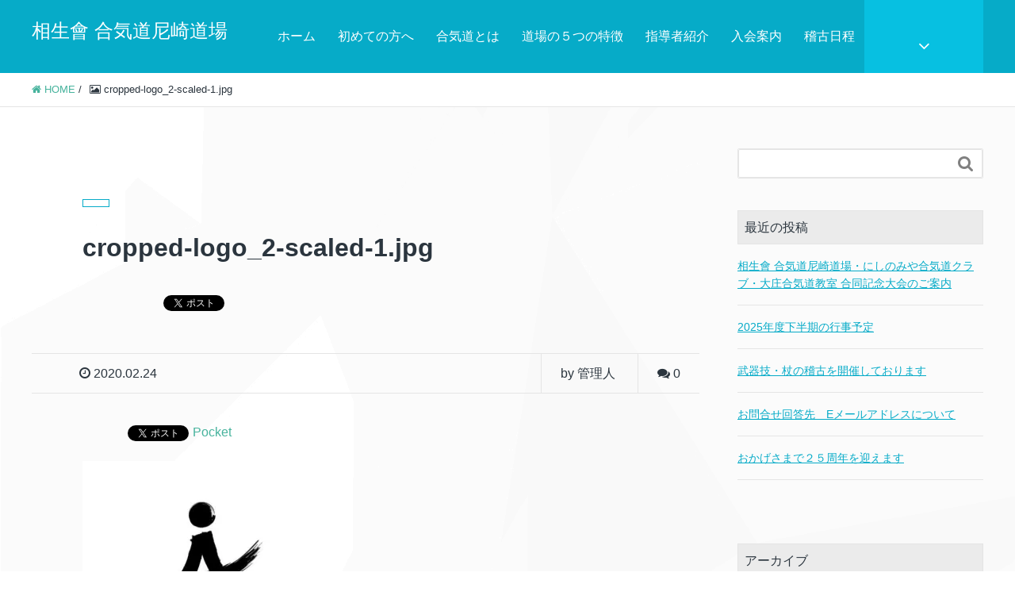

--- FILE ---
content_type: text/html; charset=UTF-8
request_url: https://aikido-aac.jp/cropped-logo_2-scaled-1-jpg/
body_size: 51287
content:
<!DOCTYPE HTML>
<html lang="ja" prefix="og: https://ogp.me/ns#">
<head>
    <meta charset="UTF-8">
    <title>cropped-logo_2-scaled-1.jpg</title>
    <meta name="viewport" content="width=device-width,initial-scale=1.0">
<meta name='robots' content='index, follow, max-image-preview:large, max-snippet:-1, max-video-preview:-1' />
	<style>img:is([sizes="auto" i], [sizes^="auto," i]) { contain-intrinsic-size: 3000px 1500px }</style>
	<meta name="keywords" content="" />
<meta name="description" content="https://aikido-aac.jp/wp-content/uploads/2020/02/cropped-logo_2-scaled-1.jpg" />
<meta name="robots" content="index" />
<meta property="og:admins" content="100003231459971" />
<meta property="og:title" content="cropped-logo_2-scaled-1.jpg" />
<meta property="og:type" content="article" />
<meta property="og:description" content="https://aikido-aac.jp/wp-content/uploads/2020/02/cropped-logo_2-scaled-1.jpg" />
<meta property="og:url" content="https://aikido-aac.jp/cropped-logo_2-scaled-1-jpg/" />
<meta property="og:image" content="https://aikido-aac.jp/wp-content/uploads/2015/04/ogp-300x158.jpg" />
<meta property="og:locale" content="ja_JP" />
<meta property="og:site_name" content="相生會 合気道尼崎道場" />
<link href="https://plus.google.com/" rel="publisher" />

	<!-- This site is optimized with the Yoast SEO plugin v26.8 - https://yoast.com/product/yoast-seo-wordpress/ -->
	<link rel="canonical" href="https://aikido-aac.jp/cropped-logo_2-scaled-1-jpg/" />
	<meta property="og:locale" content="ja_JP" />
	<meta property="og:type" content="article" />
	<meta property="og:title" content="cropped-logo_2-scaled-1.jpg - 相生會 合気道尼崎道場" />
	<meta property="og:description" content="https://aikido-aac.jp/wp-content/uploads/2020/02/cropped-logo_2-scaled-1.jpg" />
	<meta property="og:url" content="https://aikido-aac.jp/cropped-logo_2-scaled-1-jpg/" />
	<meta property="og:site_name" content="相生會 合気道尼崎道場" />
	<meta property="og:image" content="https://aikido-aac.jp/cropped-logo_2-scaled-1-jpg" />
	<meta property="og:image:width" content="512" />
	<meta property="og:image:height" content="512" />
	<meta property="og:image:type" content="image/jpeg" />
	<script type="application/ld+json" class="yoast-schema-graph">{"@context":"https://schema.org","@graph":[{"@type":"WebPage","@id":"https://aikido-aac.jp/cropped-logo_2-scaled-1-jpg/","url":"https://aikido-aac.jp/cropped-logo_2-scaled-1-jpg/","name":"cropped-logo_2-scaled-1.jpg - 相生會 合気道尼崎道場","isPartOf":{"@id":"https://aikido-aac.jp/#website"},"primaryImageOfPage":{"@id":"https://aikido-aac.jp/cropped-logo_2-scaled-1-jpg/#primaryimage"},"image":{"@id":"https://aikido-aac.jp/cropped-logo_2-scaled-1-jpg/#primaryimage"},"thumbnailUrl":"https://i0.wp.com/aikido-aac.jp/wp-content/uploads/2020/02/cropped-logo_2-scaled-1.jpg?fit=512%2C512&ssl=1","datePublished":"2020-02-23T16:26:47+00:00","breadcrumb":{"@id":"https://aikido-aac.jp/cropped-logo_2-scaled-1-jpg/#breadcrumb"},"inLanguage":"ja","potentialAction":[{"@type":"ReadAction","target":["https://aikido-aac.jp/cropped-logo_2-scaled-1-jpg/"]}]},{"@type":"ImageObject","inLanguage":"ja","@id":"https://aikido-aac.jp/cropped-logo_2-scaled-1-jpg/#primaryimage","url":"https://i0.wp.com/aikido-aac.jp/wp-content/uploads/2020/02/cropped-logo_2-scaled-1.jpg?fit=512%2C512&ssl=1","contentUrl":"https://i0.wp.com/aikido-aac.jp/wp-content/uploads/2020/02/cropped-logo_2-scaled-1.jpg?fit=512%2C512&ssl=1","width":512,"height":512},{"@type":"BreadcrumbList","@id":"https://aikido-aac.jp/cropped-logo_2-scaled-1-jpg/#breadcrumb","itemListElement":[{"@type":"ListItem","position":1,"name":"ホーム","item":"https://aikido-aac.jp/"},{"@type":"ListItem","position":2,"name":"cropped-logo_2-scaled-1.jpg"}]},{"@type":"WebSite","@id":"https://aikido-aac.jp/#website","url":"https://aikido-aac.jp/","name":"相生會 合気道尼崎道場","description":"兵庫県尼崎市で活動する（公財）合気会公認道場です。平成12年の開設以来、３５０名以上の育成実績あり。プロの合気道家が基本から丁寧に指導します。","potentialAction":[{"@type":"SearchAction","target":{"@type":"EntryPoint","urlTemplate":"https://aikido-aac.jp/?s={search_term_string}"},"query-input":{"@type":"PropertyValueSpecification","valueRequired":true,"valueName":"search_term_string"}}],"inLanguage":"ja"}]}</script>
	<!-- / Yoast SEO plugin. -->


<link rel='dns-prefetch' href='//stats.wp.com' />
<link rel='dns-prefetch' href='//v0.wordpress.com' />
<link rel='preconnect' href='//i0.wp.com' />
<link rel='preconnect' href='//c0.wp.com' />
<link rel="alternate" type="application/rss+xml" title="相生會 合気道尼崎道場 &raquo; cropped-logo_2-scaled-1.jpg のコメントのフィード" href="https://aikido-aac.jp/feed/?attachment_id=284" />
<link rel='stylesheet' id='font-awesome-css' href='https://aikido-aac.jp/wp-content/themes/xeory_extension/lib/css/font-awesome.min.css?ver=e20173158580320d7fbff73391b2941b' type='text/css' media='all' />
<link rel='stylesheet' id='base-css-css' href='https://aikido-aac.jp/wp-content/themes/xeory_extension/base.css?ver=e20173158580320d7fbff73391b2941b' type='text/css' media='all' />
<link rel='stylesheet' id='main-css-css' href='https://aikido-aac.jp/wp-content/themes/xeory_extension/style.css?ver=e20173158580320d7fbff73391b2941b' type='text/css' media='all' />
<link rel='stylesheet' id='wp-block-library-css' href='https://c0.wp.com/c/6.8.3/wp-includes/css/dist/block-library/style.min.css' type='text/css' media='all' />
<style id='classic-theme-styles-inline-css' type='text/css'>
/*! This file is auto-generated */
.wp-block-button__link{color:#fff;background-color:#32373c;border-radius:9999px;box-shadow:none;text-decoration:none;padding:calc(.667em + 2px) calc(1.333em + 2px);font-size:1.125em}.wp-block-file__button{background:#32373c;color:#fff;text-decoration:none}
</style>
<link rel='stylesheet' id='mediaelement-css' href='https://c0.wp.com/c/6.8.3/wp-includes/js/mediaelement/mediaelementplayer-legacy.min.css' type='text/css' media='all' />
<link rel='stylesheet' id='wp-mediaelement-css' href='https://c0.wp.com/c/6.8.3/wp-includes/js/mediaelement/wp-mediaelement.min.css' type='text/css' media='all' />
<style id='jetpack-sharing-buttons-style-inline-css' type='text/css'>
.jetpack-sharing-buttons__services-list{display:flex;flex-direction:row;flex-wrap:wrap;gap:0;list-style-type:none;margin:5px;padding:0}.jetpack-sharing-buttons__services-list.has-small-icon-size{font-size:12px}.jetpack-sharing-buttons__services-list.has-normal-icon-size{font-size:16px}.jetpack-sharing-buttons__services-list.has-large-icon-size{font-size:24px}.jetpack-sharing-buttons__services-list.has-huge-icon-size{font-size:36px}@media print{.jetpack-sharing-buttons__services-list{display:none!important}}.editor-styles-wrapper .wp-block-jetpack-sharing-buttons{gap:0;padding-inline-start:0}ul.jetpack-sharing-buttons__services-list.has-background{padding:1.25em 2.375em}
</style>
<style id='global-styles-inline-css' type='text/css'>
:root{--wp--preset--aspect-ratio--square: 1;--wp--preset--aspect-ratio--4-3: 4/3;--wp--preset--aspect-ratio--3-4: 3/4;--wp--preset--aspect-ratio--3-2: 3/2;--wp--preset--aspect-ratio--2-3: 2/3;--wp--preset--aspect-ratio--16-9: 16/9;--wp--preset--aspect-ratio--9-16: 9/16;--wp--preset--color--black: #000000;--wp--preset--color--cyan-bluish-gray: #abb8c3;--wp--preset--color--white: #ffffff;--wp--preset--color--pale-pink: #f78da7;--wp--preset--color--vivid-red: #cf2e2e;--wp--preset--color--luminous-vivid-orange: #ff6900;--wp--preset--color--luminous-vivid-amber: #fcb900;--wp--preset--color--light-green-cyan: #7bdcb5;--wp--preset--color--vivid-green-cyan: #00d084;--wp--preset--color--pale-cyan-blue: #8ed1fc;--wp--preset--color--vivid-cyan-blue: #0693e3;--wp--preset--color--vivid-purple: #9b51e0;--wp--preset--gradient--vivid-cyan-blue-to-vivid-purple: linear-gradient(135deg,rgba(6,147,227,1) 0%,rgb(155,81,224) 100%);--wp--preset--gradient--light-green-cyan-to-vivid-green-cyan: linear-gradient(135deg,rgb(122,220,180) 0%,rgb(0,208,130) 100%);--wp--preset--gradient--luminous-vivid-amber-to-luminous-vivid-orange: linear-gradient(135deg,rgba(252,185,0,1) 0%,rgba(255,105,0,1) 100%);--wp--preset--gradient--luminous-vivid-orange-to-vivid-red: linear-gradient(135deg,rgba(255,105,0,1) 0%,rgb(207,46,46) 100%);--wp--preset--gradient--very-light-gray-to-cyan-bluish-gray: linear-gradient(135deg,rgb(238,238,238) 0%,rgb(169,184,195) 100%);--wp--preset--gradient--cool-to-warm-spectrum: linear-gradient(135deg,rgb(74,234,220) 0%,rgb(151,120,209) 20%,rgb(207,42,186) 40%,rgb(238,44,130) 60%,rgb(251,105,98) 80%,rgb(254,248,76) 100%);--wp--preset--gradient--blush-light-purple: linear-gradient(135deg,rgb(255,206,236) 0%,rgb(152,150,240) 100%);--wp--preset--gradient--blush-bordeaux: linear-gradient(135deg,rgb(254,205,165) 0%,rgb(254,45,45) 50%,rgb(107,0,62) 100%);--wp--preset--gradient--luminous-dusk: linear-gradient(135deg,rgb(255,203,112) 0%,rgb(199,81,192) 50%,rgb(65,88,208) 100%);--wp--preset--gradient--pale-ocean: linear-gradient(135deg,rgb(255,245,203) 0%,rgb(182,227,212) 50%,rgb(51,167,181) 100%);--wp--preset--gradient--electric-grass: linear-gradient(135deg,rgb(202,248,128) 0%,rgb(113,206,126) 100%);--wp--preset--gradient--midnight: linear-gradient(135deg,rgb(2,3,129) 0%,rgb(40,116,252) 100%);--wp--preset--font-size--small: 13px;--wp--preset--font-size--medium: 20px;--wp--preset--font-size--large: 36px;--wp--preset--font-size--x-large: 42px;--wp--preset--spacing--20: 0.44rem;--wp--preset--spacing--30: 0.67rem;--wp--preset--spacing--40: 1rem;--wp--preset--spacing--50: 1.5rem;--wp--preset--spacing--60: 2.25rem;--wp--preset--spacing--70: 3.38rem;--wp--preset--spacing--80: 5.06rem;--wp--preset--shadow--natural: 6px 6px 9px rgba(0, 0, 0, 0.2);--wp--preset--shadow--deep: 12px 12px 50px rgba(0, 0, 0, 0.4);--wp--preset--shadow--sharp: 6px 6px 0px rgba(0, 0, 0, 0.2);--wp--preset--shadow--outlined: 6px 6px 0px -3px rgba(255, 255, 255, 1), 6px 6px rgba(0, 0, 0, 1);--wp--preset--shadow--crisp: 6px 6px 0px rgba(0, 0, 0, 1);}:where(.is-layout-flex){gap: 0.5em;}:where(.is-layout-grid){gap: 0.5em;}body .is-layout-flex{display: flex;}.is-layout-flex{flex-wrap: wrap;align-items: center;}.is-layout-flex > :is(*, div){margin: 0;}body .is-layout-grid{display: grid;}.is-layout-grid > :is(*, div){margin: 0;}:where(.wp-block-columns.is-layout-flex){gap: 2em;}:where(.wp-block-columns.is-layout-grid){gap: 2em;}:where(.wp-block-post-template.is-layout-flex){gap: 1.25em;}:where(.wp-block-post-template.is-layout-grid){gap: 1.25em;}.has-black-color{color: var(--wp--preset--color--black) !important;}.has-cyan-bluish-gray-color{color: var(--wp--preset--color--cyan-bluish-gray) !important;}.has-white-color{color: var(--wp--preset--color--white) !important;}.has-pale-pink-color{color: var(--wp--preset--color--pale-pink) !important;}.has-vivid-red-color{color: var(--wp--preset--color--vivid-red) !important;}.has-luminous-vivid-orange-color{color: var(--wp--preset--color--luminous-vivid-orange) !important;}.has-luminous-vivid-amber-color{color: var(--wp--preset--color--luminous-vivid-amber) !important;}.has-light-green-cyan-color{color: var(--wp--preset--color--light-green-cyan) !important;}.has-vivid-green-cyan-color{color: var(--wp--preset--color--vivid-green-cyan) !important;}.has-pale-cyan-blue-color{color: var(--wp--preset--color--pale-cyan-blue) !important;}.has-vivid-cyan-blue-color{color: var(--wp--preset--color--vivid-cyan-blue) !important;}.has-vivid-purple-color{color: var(--wp--preset--color--vivid-purple) !important;}.has-black-background-color{background-color: var(--wp--preset--color--black) !important;}.has-cyan-bluish-gray-background-color{background-color: var(--wp--preset--color--cyan-bluish-gray) !important;}.has-white-background-color{background-color: var(--wp--preset--color--white) !important;}.has-pale-pink-background-color{background-color: var(--wp--preset--color--pale-pink) !important;}.has-vivid-red-background-color{background-color: var(--wp--preset--color--vivid-red) !important;}.has-luminous-vivid-orange-background-color{background-color: var(--wp--preset--color--luminous-vivid-orange) !important;}.has-luminous-vivid-amber-background-color{background-color: var(--wp--preset--color--luminous-vivid-amber) !important;}.has-light-green-cyan-background-color{background-color: var(--wp--preset--color--light-green-cyan) !important;}.has-vivid-green-cyan-background-color{background-color: var(--wp--preset--color--vivid-green-cyan) !important;}.has-pale-cyan-blue-background-color{background-color: var(--wp--preset--color--pale-cyan-blue) !important;}.has-vivid-cyan-blue-background-color{background-color: var(--wp--preset--color--vivid-cyan-blue) !important;}.has-vivid-purple-background-color{background-color: var(--wp--preset--color--vivid-purple) !important;}.has-black-border-color{border-color: var(--wp--preset--color--black) !important;}.has-cyan-bluish-gray-border-color{border-color: var(--wp--preset--color--cyan-bluish-gray) !important;}.has-white-border-color{border-color: var(--wp--preset--color--white) !important;}.has-pale-pink-border-color{border-color: var(--wp--preset--color--pale-pink) !important;}.has-vivid-red-border-color{border-color: var(--wp--preset--color--vivid-red) !important;}.has-luminous-vivid-orange-border-color{border-color: var(--wp--preset--color--luminous-vivid-orange) !important;}.has-luminous-vivid-amber-border-color{border-color: var(--wp--preset--color--luminous-vivid-amber) !important;}.has-light-green-cyan-border-color{border-color: var(--wp--preset--color--light-green-cyan) !important;}.has-vivid-green-cyan-border-color{border-color: var(--wp--preset--color--vivid-green-cyan) !important;}.has-pale-cyan-blue-border-color{border-color: var(--wp--preset--color--pale-cyan-blue) !important;}.has-vivid-cyan-blue-border-color{border-color: var(--wp--preset--color--vivid-cyan-blue) !important;}.has-vivid-purple-border-color{border-color: var(--wp--preset--color--vivid-purple) !important;}.has-vivid-cyan-blue-to-vivid-purple-gradient-background{background: var(--wp--preset--gradient--vivid-cyan-blue-to-vivid-purple) !important;}.has-light-green-cyan-to-vivid-green-cyan-gradient-background{background: var(--wp--preset--gradient--light-green-cyan-to-vivid-green-cyan) !important;}.has-luminous-vivid-amber-to-luminous-vivid-orange-gradient-background{background: var(--wp--preset--gradient--luminous-vivid-amber-to-luminous-vivid-orange) !important;}.has-luminous-vivid-orange-to-vivid-red-gradient-background{background: var(--wp--preset--gradient--luminous-vivid-orange-to-vivid-red) !important;}.has-very-light-gray-to-cyan-bluish-gray-gradient-background{background: var(--wp--preset--gradient--very-light-gray-to-cyan-bluish-gray) !important;}.has-cool-to-warm-spectrum-gradient-background{background: var(--wp--preset--gradient--cool-to-warm-spectrum) !important;}.has-blush-light-purple-gradient-background{background: var(--wp--preset--gradient--blush-light-purple) !important;}.has-blush-bordeaux-gradient-background{background: var(--wp--preset--gradient--blush-bordeaux) !important;}.has-luminous-dusk-gradient-background{background: var(--wp--preset--gradient--luminous-dusk) !important;}.has-pale-ocean-gradient-background{background: var(--wp--preset--gradient--pale-ocean) !important;}.has-electric-grass-gradient-background{background: var(--wp--preset--gradient--electric-grass) !important;}.has-midnight-gradient-background{background: var(--wp--preset--gradient--midnight) !important;}.has-small-font-size{font-size: var(--wp--preset--font-size--small) !important;}.has-medium-font-size{font-size: var(--wp--preset--font-size--medium) !important;}.has-large-font-size{font-size: var(--wp--preset--font-size--large) !important;}.has-x-large-font-size{font-size: var(--wp--preset--font-size--x-large) !important;}
:where(.wp-block-post-template.is-layout-flex){gap: 1.25em;}:where(.wp-block-post-template.is-layout-grid){gap: 1.25em;}
:where(.wp-block-columns.is-layout-flex){gap: 2em;}:where(.wp-block-columns.is-layout-grid){gap: 2em;}
:root :where(.wp-block-pullquote){font-size: 1.5em;line-height: 1.6;}
</style>
<link rel='stylesheet' id='contact-form-7-css' href='https://aikido-aac.jp/wp-content/plugins/contact-form-7/includes/css/styles.css?ver=6.1.4' type='text/css' media='all' />
<script type="text/javascript" src="https://c0.wp.com/c/6.8.3/wp-includes/js/jquery/jquery.min.js" id="jquery-core-js"></script>
<script type="text/javascript" src="https://c0.wp.com/c/6.8.3/wp-includes/js/jquery/jquery-migrate.min.js" id="jquery-migrate-js"></script>
<link rel="https://api.w.org/" href="https://aikido-aac.jp/wp-json/" /><link rel="alternate" title="JSON" type="application/json" href="https://aikido-aac.jp/wp-json/wp/v2/media/284" /><link rel="EditURI" type="application/rsd+xml" title="RSD" href="https://aikido-aac.jp/xmlrpc.php?rsd" />

<link rel='shortlink' href='https://wp.me/a61ryY-4A' />
<link rel="alternate" title="oEmbed (JSON)" type="application/json+oembed" href="https://aikido-aac.jp/wp-json/oembed/1.0/embed?url=https%3A%2F%2Faikido-aac.jp%2Fcropped-logo_2-scaled-1-jpg%2F" />
<link rel="alternate" title="oEmbed (XML)" type="text/xml+oembed" href="https://aikido-aac.jp/wp-json/oembed/1.0/embed?url=https%3A%2F%2Faikido-aac.jp%2Fcropped-logo_2-scaled-1-jpg%2F&#038;format=xml" />
	<style>img#wpstats{display:none}</style>
		
<!-- BEGIN: WP Social Bookmarking Light HEAD --><script>
    (function (d, s, id) {
        var js, fjs = d.getElementsByTagName(s)[0];
        if (d.getElementById(id)) return;
        js = d.createElement(s);
        js.id = id;
        js.src = "//connect.facebook.net/en_US/sdk.js#xfbml=1&version=v2.7";
        fjs.parentNode.insertBefore(js, fjs);
    }(document, 'script', 'facebook-jssdk'));
</script>
<style type="text/css">.wp_social_bookmarking_light{
    border: 0 !important;
    padding: 10px 0 20px 0 !important;
    margin: 0 !important;
}
.wp_social_bookmarking_light div{
    float: left !important;
    border: 0 !important;
    padding: 0 !important;
    margin: 0 5px 0px 0 !important;
    min-height: 30px !important;
    line-height: 18px !important;
    text-indent: 0 !important;
}
.wp_social_bookmarking_light img{
    border: 0 !important;
    padding: 0;
    margin: 0;
    vertical-align: top !important;
}
.wp_social_bookmarking_light_clear{
    clear: both !important;
}
#fb-root{
    display: none;
}
.wsbl_facebook_like iframe{
    max-width: none !important;
}
.wsbl_pinterest a{
    border: 0px !important;
}
</style>
<!-- END: WP Social Bookmarking Light HEAD -->
<link rel="icon" href="https://i0.wp.com/aikido-aac.jp/wp-content/uploads/2020/02/cropped-logo_1-scaled-1.jpg?fit=32%2C32&#038;ssl=1" sizes="32x32" />
<link rel="icon" href="https://i0.wp.com/aikido-aac.jp/wp-content/uploads/2020/02/cropped-logo_1-scaled-1.jpg?fit=192%2C192&#038;ssl=1" sizes="192x192" />
<link rel="apple-touch-icon" href="https://i0.wp.com/aikido-aac.jp/wp-content/uploads/2020/02/cropped-logo_1-scaled-1.jpg?fit=180%2C180&#038;ssl=1" />
<meta name="msapplication-TileImage" content="https://i0.wp.com/aikido-aac.jp/wp-content/uploads/2020/02/cropped-logo_1-scaled-1.jpg?fit=270%2C270&#038;ssl=1" />

<script>
  (function(i,s,o,g,r,a,m){i['GoogleAnalyticsObject']=r;i[r]=i[r]||function(){
  (i[r].q=i[r].q||[]).push(arguments)},i[r].l=1*new Date();a=s.createElement(o),
  m=s.getElementsByTagName(o)[0];a.async=1;a.src=g;m.parentNode.insertBefore(a,m)
  })(window,document,'script','//www.google-analytics.com/analytics.js','ga');

  ga('create', 'UA-61879835-1', 'auto');
  ga('send', 'pageview');

</script><!--[if lt IE 9]>
    <script src="https://cdnjs.cloudflare.com/ajax/libs/html5shiv/3.7.2/html5shiv.min.js"></script>
<![endif]-->
<!--[if lt IE 8]>
<script src='https://aikido-aac.jp/wp-content/themes/xeory_extension/lib/js/jquery.backgroundSize.js'></script>
<![endif]-->
<link rel="stylesheet" href="https://aikido-aac.jp/wp-content/themes/xeory_extension/lib/sakura/jquery-sakura.min.css">
</head>

<body class="attachment wp-singular attachment-template-default single single-attachment postid-284 attachmentid-284 attachment-jpeg wp-theme-xeory_extension left-content color01" itemschope="itemscope" itemtype="https://schema.org/WebPage">

<div id="fb-root"></div>
<script>(function(d, s, id) {
  var js, fjs = d.getElementsByTagName(s)[0];
  if (d.getElementById(id)) return;
  js = d.createElement(s); js.id = id; js.async = true;
  js.src = "//connect.facebook.net/ja_JP/sdk.js#xfbml=1&appId=&version=v2.0";
  fjs.parentNode.insertBefore(js, fjs);
}(document, 'script', 'facebook-jssdk'));
</script>
<header id="header" role="banner" itemscope="itemscope" itemtype="https://schema.org/WPHeader">
  <div class="wrap clearfix">
        <p id="logo" itemprop="headline">
      <a href="https://aikido-aac.jp">相生會 合気道尼崎道場</a><br />
    </p>    <!-- start global nav  -->

    <div id="header-right" class="clearfix">

    
    <div id="header-fnav-area">
      <p id="header-fnav-btn"><a href="#"><br /><i class="fa fa-angle-down"></i></a></p>
      <nav id="header-fnav" role="navigation" itemscope="itemscope" itemtype="https://scheme.org/SiteNavigationElement">
      <div id="fnav-h-container" class="fnav-h-container"><ul id="fnav-h-ul" class="clearfix"><li id="menu-item-137" class="menu-item menu-item-type-taxonomy menu-item-object-category menu-item-137 news"><a href="https://aikido-aac.jp/news/">お知らせ</a></li>
<li id="menu-item-136" class="menu-item menu-item-type-taxonomy menu-item-object-category menu-item-136 report"><a href="https://aikido-aac.jp/report/">イベントレポート</a></li>
<li id="menu-item-138" class="menu-item menu-item-type-post_type menu-item-object-page menu-item-138 faq"><a href="https://aikido-aac.jp/faq/">よくある質問</a></li>
<li id="menu-item-158" class="menu-item menu-item-type-post_type menu-item-object-page menu-item-158 organizational"><a href="https://aikido-aac.jp/organizational/">系譜図</a></li>
<li id="menu-item-157" class="menu-item menu-item-type-post_type menu-item-object-page menu-item-157 sitemap"><a href="https://aikido-aac.jp/sitemap/">サイトマップ</a></li>
</ul></div>      </nav>
    </div>

    
        <div id="header-gnav-area">
      <nav id="gnav" role="navigation" itemscope="itemscope" itemtype="https://scheme.org/SiteNavigationElement">
      <div id="gnav-container" class="gnav-container"><ul id="gnav-ul" class="clearfix"><li id="menu-item-77" class="menu-item menu-item-type-custom menu-item-object-custom menu-item-home menu-item-77"><a href="https://aikido-aac.jp/">ホーム</a></li>
<li id="menu-item-81" class="menu-item menu-item-type-post_type menu-item-object-page menu-item-81 about"><a href="https://aikido-aac.jp/about/">初めての方へ</a></li>
<li id="menu-item-82" class="menu-item menu-item-type-post_type menu-item-object-page menu-item-82 aikido"><a href="https://aikido-aac.jp/aikido/">合気道とは</a></li>
<li id="menu-item-79" class="menu-item menu-item-type-post_type menu-item-object-page menu-item-79 point"><a href="https://aikido-aac.jp/point/">道場の５つの特徴</a></li>
<li id="menu-item-147" class="menu-item menu-item-type-post_type menu-item-object-page menu-item-147 leader"><a href="https://aikido-aac.jp/leader/">指導者紹介</a></li>
<li id="menu-item-80" class="menu-item menu-item-type-post_type menu-item-object-page menu-item-80 admission"><a href="https://aikido-aac.jp/admission/">入会案内</a></li>
<li id="menu-item-281" class="menu-item menu-item-type-post_type menu-item-object-page menu-item-281 schedule"><a href="https://aikido-aac.jp/schedule/">稽古日程</a></li>
</ul></div>      </nav>
    </div>
    
    </div><!-- /header-right -->

    

      <div id="header-nav-btn">
        <a href="#"><i class="fa fa-align-justify"></i></a>
      </div>

      </div>
</header>


  <nav id="gnav-sp">
    <div class="wrap">

    <div class="grid-wrap">
        <div id="header-cont-content" class="grid-6">
          <h4>メインコンテンツ</h4>
                <div id="gnav-container-sp" class="gnav-container"><ul id="gnav-ul-sp" class="clearfix"><li class="menu-item menu-item-type-custom menu-item-object-custom menu-item-home menu-item-77"><a href="https://aikido-aac.jp/">ホーム</a></li>
<li class="menu-item menu-item-type-post_type menu-item-object-page menu-item-81 about"><a href="https://aikido-aac.jp/about/">初めての方へ</a></li>
<li class="menu-item menu-item-type-post_type menu-item-object-page menu-item-82 aikido"><a href="https://aikido-aac.jp/aikido/">合気道とは</a></li>
<li class="menu-item menu-item-type-post_type menu-item-object-page menu-item-79 point"><a href="https://aikido-aac.jp/point/">道場の５つの特徴</a></li>
<li class="menu-item menu-item-type-post_type menu-item-object-page menu-item-147 leader"><a href="https://aikido-aac.jp/leader/">指導者紹介</a></li>
<li class="menu-item menu-item-type-post_type menu-item-object-page menu-item-80 admission"><a href="https://aikido-aac.jp/admission/">入会案内</a></li>
<li class="menu-item menu-item-type-post_type menu-item-object-page menu-item-281 schedule"><a href="https://aikido-aac.jp/schedule/">稽古日程</a></li>
</ul></div>        </div>
            <div id="header-cont-about" class="grid-3">
          <h4>サブコンテンツ</h4>
          <nav class="menu-%e3%82%b5%e3%83%96%e3%83%8a%e3%83%93-container"><ul id="footer-nav" class=""><li class="menu-item menu-item-type-taxonomy menu-item-object-category menu-item-137 news"><a href="https://aikido-aac.jp/news/">お知らせ</a></li>
<li class="menu-item menu-item-type-taxonomy menu-item-object-category menu-item-136 report"><a href="https://aikido-aac.jp/report/">イベントレポート</a></li>
<li class="menu-item menu-item-type-post_type menu-item-object-page menu-item-138 faq"><a href="https://aikido-aac.jp/faq/">よくある質問</a></li>
<li class="menu-item menu-item-type-post_type menu-item-object-page menu-item-158 organizational"><a href="https://aikido-aac.jp/organizational/">系譜図</a></li>
<li class="menu-item menu-item-type-post_type menu-item-object-page menu-item-157 sitemap"><a href="https://aikido-aac.jp/sitemap/">サイトマップ</a></li>
</ul></nav>        </div>
        <div id="header-cont-sns" class="grid-3">
          <h4>ソーシャルメディア</h4>
          <ul>
            <li class="header-twitter"><a href=""><i class="fa fa-twitter"></i> twitter</a></li>
            <li class="header-facebook"><a href=""><i class="fa fa-facebook-square"></i> facebook</a></li>
            <li class="header-google"><a href=""><i class="fa fa-google-plus"></i> google+</a></li>
            <li class="header-feedly"><a href=""><i class="fa fa-rss-square"></i> feedly</a></li>
          </ul>
        </div>

    </div>

    </div>
  </nav>



  <div class="breadcrumb-area">
    <div class="wrap">
      <ul class="breadcrumb clearfix"><li><a href="https://aikido-aac.jp"><i class="fa fa-home"></i> HOME</a> / </li><li><i class="fa fa-picture-o"></i> cropped-logo_2-scaled-1.jpg</li></ul>    </div>
  </div>






<div id="content">

<div class="wrap">

  

  <div id="main" class="col-md-8" role="main" itemprop="mainContentOfPage" itemscope="itemscope" itemtype="https://schema.org/Blog">
    
    <div class="main-inner">
    
            
        <article id="post-284" class="post-284 attachment type-attachment status-inherit hentry" itemscope="itemscope" itemtype="https://schema.org/BlogPosting">

      <header class="post-header">
        <div class="cat-name">
          <span>
                      </span>
        </div>
        <h1 class="post-title" itemprop="headline">cropped-logo_2-scaled-1.jpg</h1>
        <div class="post-sns">
            <!-- ソーシャルボタン -->
  <ul class="bzb-sns-btn">
    <li class="bzb-facebook">
      <div class="fb-like"
        data-href="https://aikido-aac.jp/cropped-logo_2-scaled-1-jpg/"
        data-layout="button_count"
        data-action="like"
        data-show-faces="false"></div>
    </li>
    <li class="bzb-twitter">
      <a href="https://twitter.com/share" class="twitter-share-button" data-url="https://aikido-aac.jp/cropped-logo_2-scaled-1-jpg/"  data-text="cropped-logo_2-scaled-1.jpg">Tweet</a>
      <script>!function(d,s,id){var js,fjs=d.getElementsByTagName(s)[0],p=/^http:/.test(d.location)?'http':'https';if(!d.getElementById(id)){js=d.createElement(s);js.id=id;js.async=true;js.src=p+'://platform.twitter.com/widgets.js';fjs.parentNode.insertBefore(js,fjs);}}(document, 'script', 'twitter-wjs');</script>
    </li>
    <li class="bzb-googleplus">
      <div class="g-plusone" data-href="https%3A%2F%2Faikido-aac.jp%2Fcropped-logo_2-scaled-1-jpg%2F"></div>
    </li>
    <li class="bzb-hatena">
      <a href="https://b.hatena.ne.jp/entry/https%3A%2F%2Faikido-aac.jp%2Fcropped-logo_2-scaled-1-jpg%2F" class="hatena-bookmark-button" data-hatena-bookmark-title="cropped-logo_2-scaled-1.jpg" data-hatena-bookmark-layout="standard" data-hatena-bookmark-lang="ja" title="このエントリーをはてなブックマークに追加"><img src="//b.hatena.ne.jp/images/entry-button/button-only@2x.png" alt="このエントリーをはてなブックマークに追加" width="20" height="20" style="border: none;" /></a><script type="text/javascript" src="//b.hatena.ne.jp/js/bookmark_button.js" charset="utf-8" async="async"></script>
    </li>
  </ul><!-- /bzb-sns-btns -->        </div>
      </header>

      <div class="post-meta-area">
        <ul class="post-meta list-inline">
          <li class="date" itemprop="datePublished" datetime="2020-02-24T01:26:47+09:00"><i class="fa fa-clock-o"></i> 2020.02.24</li>
        </ul>
        <ul class="post-meta-comment">
          <li class="author">
            by 管理人          </li>
          <li class="comments">
            <i class="fa fa-comments"></i> <span class="count">0</span>
          </li>
        </ul>
      </div>
      
      
      <section class="post-content" itemprop="text">
        <div class='wp_social_bookmarking_light'>        <div class="wsbl_hatena_button"><a href="//b.hatena.ne.jp/entry/https://aikido-aac.jp/cropped-logo_2-scaled-1-jpg/" class="hatena-bookmark-button" data-hatena-bookmark-title="cropped-logo_2-scaled-1.jpg" data-hatena-bookmark-layout="simple-balloon" title="このエントリーをはてなブックマークに追加"> <img data-recalc-dims="1" decoding="async" src="https://i0.wp.com/b.hatena.ne.jp/images/entry-button/button-only%402x.png?resize=20%2C20" alt="このエントリーをはてなブックマークに追加" width="20" height="20" style="border: none;" /></a><script type="text/javascript" src="//b.hatena.ne.jp/js/bookmark_button.js" charset="utf-8" async="async"></script></div>        <div class="wsbl_facebook_like"><div id="fb-root"></div><fb:like href="https://aikido-aac.jp/cropped-logo_2-scaled-1-jpg/" layout="button_count" action="like" width="100" share="false" show_faces="false" ></fb:like></div>        <div class="wsbl_twitter"><a href="https://twitter.com/share" class="twitter-share-button" data-url="https://aikido-aac.jp/cropped-logo_2-scaled-1-jpg/" data-text="cropped-logo_2-scaled-1.jpg">Tweet</a></div>        <div class="wsbl_pocket"><a href="https://getpocket.com/save" class="pocket-btn" data-lang="en" data-save-url="https://aikido-aac.jp/cropped-logo_2-scaled-1-jpg/" data-pocket-count="none" data-pocket-align="left" >Pocket</a><script type="text/javascript">!function(d,i){if(!d.getElementById(i)){var j=d.createElement("script");j.id=i;j.src="https://widgets.getpocket.com/v1/j/btn.js?v=1";var w=d.getElementById(i);d.body.appendChild(j);}}(document,"pocket-btn-js");</script></div></div>
<br class='wp_social_bookmarking_light_clear' />
<p class="attachment"><a href="https://i0.wp.com/aikido-aac.jp/wp-content/uploads/2020/02/cropped-logo_2-scaled-1.jpg?ssl=1"><img fetchpriority="high" decoding="async" width="300" height="300" src="https://i0.wp.com/aikido-aac.jp/wp-content/uploads/2020/02/cropped-logo_2-scaled-1.jpg?fit=300%2C300&amp;ssl=1" class="attachment-medium size-medium" alt="" srcset="https://i0.wp.com/aikido-aac.jp/wp-content/uploads/2020/02/cropped-logo_2-scaled-1.jpg?w=512&amp;ssl=1 512w, https://i0.wp.com/aikido-aac.jp/wp-content/uploads/2020/02/cropped-logo_2-scaled-1.jpg?resize=300%2C300&amp;ssl=1 300w, https://i0.wp.com/aikido-aac.jp/wp-content/uploads/2020/02/cropped-logo_2-scaled-1.jpg?resize=150%2C150&amp;ssl=1 150w, https://i0.wp.com/aikido-aac.jp/wp-content/uploads/2020/02/cropped-logo_2-scaled-1.jpg?resize=214%2C214&amp;ssl=1 214w, https://i0.wp.com/aikido-aac.jp/wp-content/uploads/2020/02/cropped-logo_2-scaled-1.jpg?resize=158%2C158&amp;ssl=1 158w, https://i0.wp.com/aikido-aac.jp/wp-content/uploads/2020/02/cropped-logo_2-scaled-1.jpg?resize=270%2C270&amp;ssl=1 270w, https://i0.wp.com/aikido-aac.jp/wp-content/uploads/2020/02/cropped-logo_2-scaled-1.jpg?resize=192%2C192&amp;ssl=1 192w, https://i0.wp.com/aikido-aac.jp/wp-content/uploads/2020/02/cropped-logo_2-scaled-1.jpg?resize=180%2C180&amp;ssl=1 180w, https://i0.wp.com/aikido-aac.jp/wp-content/uploads/2020/02/cropped-logo_2-scaled-1.jpg?resize=32%2C32&amp;ssl=1 32w" sizes="(max-width: 300px) 100vw, 300px" data-attachment-id="284" data-permalink="https://aikido-aac.jp/cropped-logo_2-scaled-1-jpg/" data-orig-file="https://i0.wp.com/aikido-aac.jp/wp-content/uploads/2020/02/cropped-logo_2-scaled-1.jpg?fit=512%2C512&amp;ssl=1" data-orig-size="512,512" data-comments-opened="1" data-image-meta="{&quot;aperture&quot;:&quot;0&quot;,&quot;credit&quot;:&quot;&quot;,&quot;camera&quot;:&quot;&quot;,&quot;caption&quot;:&quot;&quot;,&quot;created_timestamp&quot;:&quot;0&quot;,&quot;copyright&quot;:&quot;&quot;,&quot;focal_length&quot;:&quot;0&quot;,&quot;iso&quot;:&quot;0&quot;,&quot;shutter_speed&quot;:&quot;0&quot;,&quot;title&quot;:&quot;&quot;,&quot;orientation&quot;:&quot;0&quot;}" data-image-title="cropped-logo_2-scaled-1.jpg" data-image-description="&lt;p&gt;https://aikido-aac.jp/wp-content/uploads/2020/02/cropped-logo_2-scaled-1.jpg&lt;/p&gt;
" data-image-caption="" data-medium-file="https://i0.wp.com/aikido-aac.jp/wp-content/uploads/2020/02/cropped-logo_2-scaled-1.jpg?fit=300%2C300&amp;ssl=1" data-large-file="https://i0.wp.com/aikido-aac.jp/wp-content/uploads/2020/02/cropped-logo_2-scaled-1.jpg?fit=512%2C512&amp;ssl=1" /></a></p>
<p>https://aikido-aac.jp/wp-content/uploads/2020/02/cropped-logo_2-scaled-1.jpg</p>
      </section>

      <footer class="post-footer">
      
        
          <!-- ソーシャルボタン -->
  <ul class="bzb-sns-btn">
    <li class="bzb-facebook">
      <div class="fb-like"
        data-href="https://aikido-aac.jp/cropped-logo_2-scaled-1-jpg/"
        data-layout="button_count"
        data-action="like"
        data-show-faces="false"></div>
    </li>
    <li class="bzb-twitter">
      <a href="https://twitter.com/share" class="twitter-share-button" data-url="https://aikido-aac.jp/cropped-logo_2-scaled-1-jpg/"  data-text="cropped-logo_2-scaled-1.jpg">Tweet</a>
      <script>!function(d,s,id){var js,fjs=d.getElementsByTagName(s)[0],p=/^http:/.test(d.location)?'http':'https';if(!d.getElementById(id)){js=d.createElement(s);js.id=id;js.async=true;js.src=p+'://platform.twitter.com/widgets.js';fjs.parentNode.insertBefore(js,fjs);}}(document, 'script', 'twitter-wjs');</script>
    </li>
    <li class="bzb-googleplus">
      <div class="g-plusone" data-href="https%3A%2F%2Faikido-aac.jp%2Fcropped-logo_2-scaled-1-jpg%2F"></div>
    </li>
    <li class="bzb-hatena">
      <a href="https://b.hatena.ne.jp/entry/https%3A%2F%2Faikido-aac.jp%2Fcropped-logo_2-scaled-1-jpg%2F" class="hatena-bookmark-button" data-hatena-bookmark-title="cropped-logo_2-scaled-1.jpg" data-hatena-bookmark-layout="standard" data-hatena-bookmark-lang="ja" title="このエントリーをはてなブックマークに追加"><img src="//b.hatena.ne.jp/images/entry-button/button-only@2x.png" alt="このエントリーをはてなブックマークに追加" width="20" height="20" style="border: none;" /></a><script type="text/javascript" src="//b.hatena.ne.jp/js/bookmark_button.js" charset="utf-8" async="async"></script>
    </li>
  </ul><!-- /bzb-sns-btns -->        <ul class="post-footer-list">
          <li class="cat"><i class="fa fa-folder"></i> </li>
                  </ul>
      </footer>

            
          
    </article>
      
     
    
    

        

    </div><!-- /main-inner -->
  </div><!-- /main -->
  
  <div id="side" class="col-md-4" role="complementary" itemscope="itemscope" itemtype="https://schema.org/WPSideBar">
    <div class="side-inner">
      <div class="side-widget-area">
        
      <div id="search-2" class="widget_search side-widget"><div class="side-widget-inner"><form role="search" method="get" id="searchform" action="https://aikido-aac.jp/" >
    <div>
    <input type="text" value="" name="s" id="s" />
    <button type="submit" id="searchsubmit"></button>
    </div>
    </form></div></div>
		<div id="recent-posts-2" class="widget_recent_entries side-widget"><div class="side-widget-inner">
		<h4 class="side-title"><span class="side-title-inner">最近の投稿</span></h4>
		<ul>
											<li>
					<a href="https://aikido-aac.jp/2026/01/02/%e7%9b%b8%e7%94%9f%e6%9c%83-%e5%90%88%e6%b0%97%e9%81%93%e5%b0%bc%e5%b4%8e%e9%81%93%e5%a0%b4%e3%83%bb%e3%81%ab%e3%81%97%e3%81%ae%e3%81%bf%e3%82%84%e5%90%88%e6%b0%97%e9%81%93%e3%82%af%e3%83%a9%e3%83%96/">相生會 合気道尼崎道場・にしのみや合気道クラブ・大庄合気道教室 合同記念大会のご案内</a>
									</li>
											<li>
					<a href="https://aikido-aac.jp/2025/09/13/2025%e5%b9%b4%e5%ba%a6%e4%b8%8b%e5%8d%8a%e6%9c%9f%e3%81%ae%e8%a1%8c%e4%ba%8b%e4%ba%88%e5%ae%9a/">2025年度下半期の行事予定</a>
									</li>
											<li>
					<a href="https://aikido-aac.jp/2025/08/12/%e6%ad%a6%e5%99%a8%e6%8a%80%e3%83%bb%e6%9d%96%e3%81%ae%e7%a8%bd%e5%8f%a4%e3%82%92%e9%96%8b%e5%82%ac%e3%81%97%e3%81%a6%e3%81%8a%e3%82%8a%e3%81%be%e3%81%99/">武器技・杖の稽古を開催しております</a>
									</li>
											<li>
					<a href="https://aikido-aac.jp/2025/02/24/%e3%81%8a%e5%95%8f%e5%90%88%e3%81%9b%e5%9b%9e%e7%ad%94%e5%85%88%e3%80%80e%e3%83%a1%e3%83%bc%e3%83%ab%e3%82%a2%e3%83%89%e3%83%ac%e3%82%b9%e3%81%ab%e3%81%a4%e3%81%84%e3%81%a6/">お問合せ回答先　Eメールアドレスについて</a>
									</li>
											<li>
					<a href="https://aikido-aac.jp/2025/01/02/%e3%81%8a%e3%81%8b%e3%81%92%e3%81%95%e3%81%be%e3%81%a7%ef%bc%92%ef%bc%95%e5%91%a8%e5%b9%b4%e3%82%92%e8%bf%8e%e3%81%88%e3%81%be%e3%81%99/">おかげさまで２５周年を迎えます</a>
									</li>
					</ul>

		</div></div><div id="archives-3" class="widget_archive side-widget"><div class="side-widget-inner"><h4 class="side-title"><span class="side-title-inner">アーカイブ</span></h4>
			<ul>
					<li><a href='https://aikido-aac.jp/2026/01/'>2026年1月</a></li>
	<li><a href='https://aikido-aac.jp/2025/09/'>2025年9月</a></li>
	<li><a href='https://aikido-aac.jp/2025/08/'>2025年8月</a></li>
	<li><a href='https://aikido-aac.jp/2025/02/'>2025年2月</a></li>
	<li><a href='https://aikido-aac.jp/2025/01/'>2025年1月</a></li>
	<li><a href='https://aikido-aac.jp/2024/11/'>2024年11月</a></li>
	<li><a href='https://aikido-aac.jp/2024/08/'>2024年8月</a></li>
	<li><a href='https://aikido-aac.jp/2024/03/'>2024年3月</a></li>
	<li><a href='https://aikido-aac.jp/2023/12/'>2023年12月</a></li>
	<li><a href='https://aikido-aac.jp/2023/08/'>2023年8月</a></li>
	<li><a href='https://aikido-aac.jp/2023/06/'>2023年6月</a></li>
	<li><a href='https://aikido-aac.jp/2023/05/'>2023年5月</a></li>
	<li><a href='https://aikido-aac.jp/2023/01/'>2023年1月</a></li>
	<li><a href='https://aikido-aac.jp/2022/10/'>2022年10月</a></li>
	<li><a href='https://aikido-aac.jp/2022/07/'>2022年7月</a></li>
	<li><a href='https://aikido-aac.jp/2022/05/'>2022年5月</a></li>
	<li><a href='https://aikido-aac.jp/2022/03/'>2022年3月</a></li>
	<li><a href='https://aikido-aac.jp/2022/02/'>2022年2月</a></li>
	<li><a href='https://aikido-aac.jp/2022/01/'>2022年1月</a></li>
	<li><a href='https://aikido-aac.jp/2021/10/'>2021年10月</a></li>
	<li><a href='https://aikido-aac.jp/2021/08/'>2021年8月</a></li>
	<li><a href='https://aikido-aac.jp/2021/07/'>2021年7月</a></li>
	<li><a href='https://aikido-aac.jp/2021/06/'>2021年6月</a></li>
	<li><a href='https://aikido-aac.jp/2021/05/'>2021年5月</a></li>
	<li><a href='https://aikido-aac.jp/2021/04/'>2021年4月</a></li>
	<li><a href='https://aikido-aac.jp/2021/03/'>2021年3月</a></li>
	<li><a href='https://aikido-aac.jp/2021/01/'>2021年1月</a></li>
	<li><a href='https://aikido-aac.jp/2020/09/'>2020年9月</a></li>
	<li><a href='https://aikido-aac.jp/2020/07/'>2020年7月</a></li>
	<li><a href='https://aikido-aac.jp/2020/06/'>2020年6月</a></li>
	<li><a href='https://aikido-aac.jp/2020/04/'>2020年4月</a></li>
	<li><a href='https://aikido-aac.jp/2020/03/'>2020年3月</a></li>
	<li><a href='https://aikido-aac.jp/2020/02/'>2020年2月</a></li>
	<li><a href='https://aikido-aac.jp/2015/02/'>2015年2月</a></li>
	<li><a href='https://aikido-aac.jp/2014/03/'>2014年3月</a></li>
	<li><a href='https://aikido-aac.jp/2005/04/'>2005年4月</a></li>
	<li><a href='https://aikido-aac.jp/2004/02/'>2004年2月</a></li>
	<li><a href='https://aikido-aac.jp/2003/11/'>2003年11月</a></li>
	<li><a href='https://aikido-aac.jp/2003/09/'>2003年9月</a></li>
	<li><a href='https://aikido-aac.jp/2003/07/'>2003年7月</a></li>
	<li><a href='https://aikido-aac.jp/2003/05/'>2003年5月</a></li>
			</ul>

			</div></div>      
      </div><!-- //side-widget-area -->
      
    </div>
  </div><!-- /side -->
  
</div><!-- /wrap -->

</div><!-- /content -->

<footer id="footer">
  <div class="footer-01">
    <div class="wrap">

      <div id="footer-brand-area" class="row">
        <div class="footer-logo gr6">
        相生會 合気道尼崎道場        </div>
        <div class="footer-address gr6">
                  </div>
      </div><!-- /footer-brand-area -->

      <div id="footer-content-area" class="row">
        <div id="footer-list-area" class="gr6">
          <div class="row">
    
            <div id="footer-cont-content" class="gr4">
              <h4>メインコンテンツ</h4>
      <div id="footer-gnav-container" class="gnav-container"><ul id="footer-gnav-ul" class="clearfix"><li class="menu-item menu-item-type-custom menu-item-object-custom menu-item-home menu-item-77"><a href="https://aikido-aac.jp/">ホーム</a></li>
<li class="menu-item menu-item-type-post_type menu-item-object-page menu-item-81 about"><a href="https://aikido-aac.jp/about/">初めての方へ</a></li>
<li class="menu-item menu-item-type-post_type menu-item-object-page menu-item-82 aikido"><a href="https://aikido-aac.jp/aikido/">合気道とは</a></li>
<li class="menu-item menu-item-type-post_type menu-item-object-page menu-item-79 point"><a href="https://aikido-aac.jp/point/">道場の５つの特徴</a></li>
<li class="menu-item menu-item-type-post_type menu-item-object-page menu-item-147 leader"><a href="https://aikido-aac.jp/leader/">指導者紹介</a></li>
<li class="menu-item menu-item-type-post_type menu-item-object-page menu-item-80 admission"><a href="https://aikido-aac.jp/admission/">入会案内</a></li>
<li class="menu-item menu-item-type-post_type menu-item-object-page menu-item-281 schedule"><a href="https://aikido-aac.jp/schedule/">稽古日程</a></li>
</ul></div>    </div>
          <div id="footer-cont-about" class="gr4"><h4>サブコンテンツ</ph4><nav class="menu-%e3%82%b5%e3%83%96%e3%83%8a%e3%83%93-container"><ul id="footer-nav" class=""><li class="menu-item menu-item-type-taxonomy menu-item-object-category menu-item-137 news"><a href="https://aikido-aac.jp/news/">お知らせ</a></li>
<li class="menu-item menu-item-type-taxonomy menu-item-object-category menu-item-136 report"><a href="https://aikido-aac.jp/report/">イベントレポート</a></li>
<li class="menu-item menu-item-type-post_type menu-item-object-page menu-item-138 faq"><a href="https://aikido-aac.jp/faq/">よくある質問</a></li>
<li class="menu-item menu-item-type-post_type menu-item-object-page menu-item-158 organizational"><a href="https://aikido-aac.jp/organizational/">系譜図</a></li>
<li class="menu-item menu-item-type-post_type menu-item-object-page menu-item-157 sitemap"><a href="https://aikido-aac.jp/sitemap/">サイトマップ</a></li>
</ul></nav></div>            <div id="footer-cont-sns" class="gr4">
              <h4>ソーシャルメディア</h4>
              <div id="footer-sns" class="sp-hide"><ul><li class="header-facebook"><a href="https://www.facebook.com/ama.aiki" target="_blank"><i class="fa fa-facebook-square"></i>Facebook</a></li><li class="header-feedly"><a target="_blank" href="https://cloud.feedly.com/#subscription%2Ffeed%2Fhttps://aikido-aac.jp/feed/"><i class="fa fa-rss-square"></i>Feedly</a></li></ul></div>            </div>
          </div>
        </div>
        <div class="gr6">
          <div class="row">
                <div id="footer-facebook" class="gr12 text-right">
          <div class="fb-like-box" data-href="https://www.facebook.com/ama.aiki" data-height="300" data-colorscheme="dark" data-show-faces="true" data-header="false" data-stream="false" data-show-border="false" connections="100"></div>
        </div>
                  </div>
        </div>
      </div>



    </div><!-- /wrap -->
  </div><!-- /footer-01 -->
  <div class="footer-02">
    <div class="wrap">
      <p class="footer-copy">
        © Copyright 2026 相生會 合気道尼崎道場. All rights reserved.
      </p>
    </div><!-- /wrap -->
  </div><!-- /footer-02 -->
  </footer>

<a href="#" class="pagetop"><span><i class="fa fa-angle-up"></i></span></a>
<script type="speculationrules">
{"prefetch":[{"source":"document","where":{"and":[{"href_matches":"\/*"},{"not":{"href_matches":["\/wp-*.php","\/wp-admin\/*","\/wp-content\/uploads\/*","\/wp-content\/*","\/wp-content\/plugins\/*","\/wp-content\/themes\/xeory_extension\/*","\/*\\?(.+)"]}},{"not":{"selector_matches":"a[rel~=\"nofollow\"]"}},{"not":{"selector_matches":".no-prefetch, .no-prefetch a"}}]},"eagerness":"conservative"}]}
</script>
<script src="https://apis.google.com/js/platform.js" async defer>
  {lang: 'ja'}
</script>
<!-- BEGIN: WP Social Bookmarking Light FOOTER -->    <script>!function(d,s,id){var js,fjs=d.getElementsByTagName(s)[0],p=/^http:/.test(d.location)?'http':'https';if(!d.getElementById(id)){js=d.createElement(s);js.id=id;js.src=p+'://platform.twitter.com/widgets.js';fjs.parentNode.insertBefore(js,fjs);}}(document, 'script', 'twitter-wjs');</script><!-- END: WP Social Bookmarking Light FOOTER -->
<script type="text/javascript" src="https://c0.wp.com/c/6.8.3/wp-includes/js/dist/hooks.min.js" id="wp-hooks-js"></script>
<script type="text/javascript" src="https://c0.wp.com/c/6.8.3/wp-includes/js/dist/i18n.min.js" id="wp-i18n-js"></script>
<script type="text/javascript" id="wp-i18n-js-after">
/* <![CDATA[ */
wp.i18n.setLocaleData( { 'text direction\u0004ltr': [ 'ltr' ] } );
/* ]]> */
</script>
<script type="text/javascript" src="https://aikido-aac.jp/wp-content/plugins/contact-form-7/includes/swv/js/index.js?ver=6.1.4" id="swv-js"></script>
<script type="text/javascript" id="contact-form-7-js-translations">
/* <![CDATA[ */
( function( domain, translations ) {
	var localeData = translations.locale_data[ domain ] || translations.locale_data.messages;
	localeData[""].domain = domain;
	wp.i18n.setLocaleData( localeData, domain );
} )( "contact-form-7", {"translation-revision-date":"2025-11-30 08:12:23+0000","generator":"GlotPress\/4.0.3","domain":"messages","locale_data":{"messages":{"":{"domain":"messages","plural-forms":"nplurals=1; plural=0;","lang":"ja_JP"},"This contact form is placed in the wrong place.":["\u3053\u306e\u30b3\u30f3\u30bf\u30af\u30c8\u30d5\u30a9\u30fc\u30e0\u306f\u9593\u9055\u3063\u305f\u4f4d\u7f6e\u306b\u7f6e\u304b\u308c\u3066\u3044\u307e\u3059\u3002"],"Error:":["\u30a8\u30e9\u30fc:"]}},"comment":{"reference":"includes\/js\/index.js"}} );
/* ]]> */
</script>
<script type="text/javascript" id="contact-form-7-js-before">
/* <![CDATA[ */
var wpcf7 = {
    "api": {
        "root": "https:\/\/aikido-aac.jp\/wp-json\/",
        "namespace": "contact-form-7\/v1"
    }
};
/* ]]> */
</script>
<script type="text/javascript" src="https://aikido-aac.jp/wp-content/plugins/contact-form-7/includes/js/index.js?ver=6.1.4" id="contact-form-7-js"></script>
<script type="text/javascript" src="https://aikido-aac.jp/wp-content/themes/xeory_extension/lib/js/app.js?ver=e20173158580320d7fbff73391b2941b" id="app-js"></script>
<script type="text/javascript" src="https://aikido-aac.jp/wp-content/themes/xeory_extension/lib/js/jquery.pagetop.js?ver=e20173158580320d7fbff73391b2941b" id="pagetop-js"></script>
<script type="text/javascript" id="jetpack-stats-js-before">
/* <![CDATA[ */
_stq = window._stq || [];
_stq.push([ "view", {"v":"ext","blog":"89002300","post":"284","tz":"9","srv":"aikido-aac.jp","j":"1:15.4"} ]);
_stq.push([ "clickTrackerInit", "89002300", "284" ]);
/* ]]> */
</script>
<script type="text/javascript" src="https://stats.wp.com/e-202605.js" id="jetpack-stats-js" defer="defer" data-wp-strategy="defer"></script>

<script>
  (function($){

    $(function() {
      $("#header-fnav").hide();
      $("#header-fnav-area").hover(function(){
        $("#header-fnav").fadeIn('fast');
      }, function(){
        $("#header-fnav").fadeOut('fast');
      });
    });


    // グローバルナビ-サブメニュー
    $(function(){
      $(".sub-menu").css('display', 'none');
      $("#gnav-ul li").hover(function(){
        $(this).children('ul').fadeIn('fast');
      }, function(){
        $(this).children('ul').fadeOut('fast');
      });
    });

    // トップページメインビジュアル
    $(function(){
      h = $(window).height();
      hp = h * .3;
      $('#main_visual').css('height', h + 'px');
      $('#main_visual .wrap').css('padding-top', hp + 'px');
    });

    $(function(){
      if(window.innerWidth < 768) {
        h = $(window).height();
        hp = h * .2;
        $('#main_visual').css('height', h + 'px');
        $('#main_visual .wrap').css('padding-top', hp + 'px');
      }
    });

    // sp-nav
    $(function(){
      var header_h = $('#header').height();
      $('#gnav-sp').hide();
      $('#gnav-sp').css('top', header_h);
      $('#header-nav-btn a').click(function(){
        $('#gnav-sp').slideToggle();
        $('body').append('<p class="dummy"></p>');
      });
      $('body').on('click touchend', '.dummy', function() {
        $('#gnav-sp').slideUp();
        $('p.dummy').remove();
        return false;
      });
    });

  })(jQuery);

</script>

<script src="https://aikido-aac.jp/wp-content/themes/xeory_extension/lib/sakura/jquery-sakura.min.js"></script>
<script>
(function($){
  $(window).load(function () {
      $('body').sakura();
  });
});
</script>
</body>
</html>




--- FILE ---
content_type: text/html; charset=utf-8
request_url: https://accounts.google.com/o/oauth2/postmessageRelay?parent=https%3A%2F%2Faikido-aac.jp&jsh=m%3B%2F_%2Fscs%2Fabc-static%2F_%2Fjs%2Fk%3Dgapi.lb.en.2kN9-TZiXrM.O%2Fd%3D1%2Frs%3DAHpOoo_B4hu0FeWRuWHfxnZ3V0WubwN7Qw%2Fm%3D__features__
body_size: 163
content:
<!DOCTYPE html><html><head><title></title><meta http-equiv="content-type" content="text/html; charset=utf-8"><meta http-equiv="X-UA-Compatible" content="IE=edge"><meta name="viewport" content="width=device-width, initial-scale=1, minimum-scale=1, maximum-scale=1, user-scalable=0"><script src='https://ssl.gstatic.com/accounts/o/2580342461-postmessagerelay.js' nonce="92-xdFLCqYU4nhXqOfY8Dw"></script></head><body><script type="text/javascript" src="https://apis.google.com/js/rpc:shindig_random.js?onload=init" nonce="92-xdFLCqYU4nhXqOfY8Dw"></script></body></html>

--- FILE ---
content_type: text/css
request_url: https://aikido-aac.jp/wp-content/themes/xeory_extension/lib/sakura/jquery-sakura.min.css
body_size: 7731
content:
@-webkit-keyframes fall{0%{opacity:.9;top:0}100%{opacity:.2;top:100%}}@-o-keyframes fall{0%{opacity:.9;top:0}100%{opacity:.2;top:100%}}@-ms-keyframes fall{0%{opacity:.9;top:0}100%{opacity:.2;top:100%}}@-moz-keyframes fall{0%{opacity:.9;top:0}100%{opacity:.2;top:100%}}@keyframes fall{0%{opacity:.9;top:0}100%{opacity:.2;top:100%}}@-webkit-keyframes blow-soft-left{0%{margin-left:0}100%{margin-left:-50%}}@-o-keyframes blow-soft-left{0%{margin-left:0}100%{margin-left:-50%}}@-ms-keyframes blow-soft-left{0%{margin-left:0}100%{margin-left:-50%}}@-moz-keyframes blow-soft-left{0%{margin-left:0}100%{margin-left:-50%}}@keyframes blow-soft-left{0%{margin-left:0}100%{margin-left:-50%}}@-webkit-keyframes blow-medium-left{0%{margin-left:0}100%{margin-left:-100%}}@-o-keyframes blow-medium-left{0%{margin-left:0}100%{margin-left:-100%}}@-ms-keyframes blow-medium-left{0%{margin-left:0}100%{margin-left:-100%}}@-moz-keyframes blow-medium-left{0%{margin-left:0}100%{margin-left:-100%}}@keyframes blow-medium-left{0%{margin-left:0}100%{margin-left:-100%}}@-webkit-keyframes blow-soft-right{0%{margin-left:0}100%{margin-left:50%}}@-o-keyframes blow-soft-right{0%{margin-left:0}100%{margin-left:50%}}@-ms-keyframes blow-soft-right{0%{margin-left:0}100%{margin-left:50%}}@-moz-keyframes blow-soft-right{0%{margin-left:0}100%{margin-left:50%}}@keyframes blow-soft-right{0%{margin-left:0}100%{margin-left:50%}}@-webkit-keyframes blow-medium-right{0%{margin-left:0}100%{margin-left:100%}}@-o-keyframes blow-medium-right{0%{margin-left:0}100%{margin-left:100%}}@-ms-keyframes blow-medium-right{0%{margin-left:0}100%{margin-left:100%}}@-moz-keyframes blow-medium-lerightft{0%{margin-left:0}100%{margin-left:100%}}@keyframes blow-medium-right{0%{margin-left:0}100%{margin-left:100%}}@-webkit-keyframes sway-0{0%{-webkit-transform:rotate(-5deg)}40%{-webkit-transform:rotate(28deg)}100%{-webkit-transform:rotate(3deg)}}@-o-keyframes sway-0{0%{-o-transform:rotate(-5deg)}40%{-o-transform:rotate(28deg)}100%{-o-transform:rotate(3deg)}}@-ms-keyframes sway-0{0%{-ms-transform:rotate(-5deg)}40%{-ms-transform:rotate(28deg)}100%{-ms-transform:rotate(3deg)}}@-moz-keyframes sway-0{0%{-moz-transform:rotate(-5deg)}40%{-moz-transform:rotate(28deg)}100%{-moz-transform:rotate(3deg)}}@keyframes sway-0{0%{transform:rotate(-5deg)}40%{transform:rotate(28deg)}100%{transform:rotate(3deg)}}@-webkit-keyframes sway-1{0%{-webkit-transform:rotate(10deg)}40%{-webkit-transform:rotate(43deg)}100%{-webkit-transform:rotate(15deg)}}@-o-keyframes sway-1{0%{-o-transform:rotate(10deg)}40%{-o-transform:rotate(43deg)}100%{-o-transform:rotate(15deg)}}@-ms-keyframes sway-1{0%{-ms-transform:rotate(10deg)}40%{-ms-transform:rotate(43deg)}100%{-ms-transform:rotate(15deg)}}@-moz-keyframes sway-1{0%{-moz-transform:rotate(10deg)}40%{-moz-transform:rotate(43deg)}100%{-moz-transform:rotate(15deg)}}@keyframes sway-1{0%{transform:rotate(10deg)}40%{transform:rotate(43deg)}100%{transform:rotate(15deg)}}@-webkit-keyframes sway-2{0%{-webkit-transform:rotate(15deg)}40%{-webkit-transform:rotate(56deg)}100%{-webkit-transform:rotate(22deg)}}@-o-keyframes sway-2{0%{-o-transform:rotate(15deg)}40%{-o-transform:rotate(56deg)}100%{-o-transform:rotate(22deg)}}@-ms-keyframes sway-2{0%{-ms-transform:rotate(15deg)}40%{-ms-transform:rotate(56deg)}100%{-ms-transform:rotate(22deg)}}@-moz-keyframes sway-2{0%{-moz-transform:rotate(15deg)}40%{-moz-transform:rotate(56deg)}100%{-moz-transform:rotate(22deg)}}@keyframes sway-2{0%{transform:rotate(15deg)}40%{transform:rotate(56deg)}100%{transform:rotate(22deg)}}@-webkit-keyframes sway-3{0%{-webkit-transform:rotate(25deg)}40%{-webkit-transform:rotate(74deg)}100%{-webkit-transform:rotate(37deg)}}@-o-keyframes sway-3{0%{-o-transform:rotate(25deg)}40%{-o-transform:rotate(74deg)}100%{-o-transform:rotate(37deg)}}@-ms-keyframes sway-3{0%{-ms-transform:rotate(25deg)}40%{-ms-transform:rotate(74deg)}100%{-ms-transform:rotate(37deg)}}@-moz-keyframes sway-3{0%{-moz-transform:rotate(25deg)}40%{-moz-transform:rotate(74deg)}100%{-moz-transform:rotate(37deg)}}@keyframes sway-3{0%{transform:rotate(25deg)}40%{transform:rotate(74deg)}100%{transform:rotate(37deg)}}@-webkit-keyframes sway-4{0%{-webkit-transform:rotate(40deg)}40%{-webkit-transform:rotate(68deg)}100%{-webkit-transform:rotate(25deg)}}@-o-keyframes sway-4{0%{-o-transform:rotate(40deg)}40%{-o-transform:rotate(68deg)}100%{-o-transform:rotate(25deg)}}@-ms-keyframes sway-4{0%{-ms-transform:rotate(40deg)}40%{-ms-transform:rotate(68deg)}100%{-ms-transform:rotate(25deg)}}@-moz-keyframes sway-4{0%{-moz-transform:rotate(40deg)}40%{-moz-transform:rotate(68deg)}100%{-moz-transform:rotate(25deg)}}@keyframes sway-4{0%{transform:rotate(40deg)}40%{transform:rotate(68deg)}100%{transform:rotate(25deg)}}@-webkit-keyframes sway-5{0%{-webkit-transform:rotate(50deg)}40%{-webkit-transform:rotate(78deg)}100%{-webkit-transform:rotate(40deg)}}@-o-keyframes sway-5{0%{-o-transform:rotate(50deg)}40%{-o-transform:rotate(78deg)}100%{-o-transform:rotate(40deg)}}@-ms-keyframes sway-5{0%{-ms-transform:rotate(50deg)}40%{-ms-transform:rotate(78deg)}100%{-ms-transform:rotate(40deg)}}@-moz-keyframes sway-5{0%{-moz-transform:rotate(50deg)}40%{-moz-transform:rotate(78deg)}100%{-moz-transform:rotate(40deg)}}@keyframes sway-5{0%{transform:rotate(50deg)}40%{transform:rotate(78deg)}100%{transform:rotate(40deg)}}@-webkit-keyframes sway-6{0%{-webkit-transform:rotate(65deg)}40%{-webkit-transform:rotate(92deg)}100%{-webkit-transform:rotate(58deg)}}@-o-keyframes sway-6{0%{-o-transform:rotate(65deg)}40%{-o-transform:rotate(92deg)}100%{-o-transform:rotate(58deg)}}@-ms-keyframes sway-6{0%{-ms-transform:rotate(65deg)}40%{-ms-transform:rotate(92deg)}100%{-ms-transform:rotate(58deg)}}@-moz-keyframes sway-6{0%{-moz-transform:rotate(65deg)}40%{-moz-transform:rotate(92deg)}100%{-moz-transform:rotate(58deg)}}@keyframes sway-6{0%{transform:rotate(65deg)}40%{transform:rotate(92deg)}100%{transform:rotate(58deg)}}@-webkit-keyframes sway-7{0%{-webkit-transform:rotate(72deg)}40%{-webkit-transform:rotate(118deg)}100%{-webkit-transform:rotate(68deg)}}@-o-keyframes sway-7{0%{-o-transform:rotate(72deg)}40%{-o-transform:rotate(118deg)}100%{-o-transform:rotate(68deg)}}@-ms-keyframes sway-7{0%{-ms-transform:rotate(72deg)}40%{-ms-transform:rotate(118deg)}100%{-ms-transform:rotate(68deg)}}@-moz-keyframes sway-7{0%{-moz-transform:rotate(72deg)}40%{-moz-transform:rotate(118deg)}100%{-moz-transform:rotate(68deg)}}@keyframes sway-7{0%{transform:rotate(72deg)}40%{transform:rotate(118deg)}100%{transform:rotate(68deg)}}@-webkit-keyframes sway-8{0%{-webkit-transform:rotate(94deg)}40%{-webkit-transform:rotate(136deg)}100%{-webkit-transform:rotate(82deg)}}@-o-keyframes sway-8{0%{-o-transform:rotate(94deg)}40%{-o-transform:rotate(136deg)}100%{-o-transform:rotate(82deg)}}@-ms-keyframes sway-8{0%{-ms-transform:rotate(94deg)}40%{-ms-transform:rotate(136deg)}100%{-ms-transform:rotate(82deg)}}@-moz-keyframes sway-8{0%{-moz-transform:rotate(94deg)}40%{-moz-transform:rotate(136deg)}100%{-moz-transform:rotate(82deg)}}@keyframes sway-8{0%{transform:rotate(94deg)}40%{transform:rotate(136deg)}100%{transform:rotate(82deg)}}.sakura{background:-webkit-linear-gradient(120deg,rgba(255,183,197,.9),rgba(255,197,208,.9));background:-o-linear-gradient(120deg,rgba(255,183,197,.9),rgba(255,197,208,.9));background:-ms-linear-gradient(120deg,rgba(255,183,197,.9),rgba(255,197,208,.9));background:-moz-linear-gradient(120deg,rgba(255,183,197,.9),rgba(255,197,208,.9));background:linear-gradient(120deg,rgba(255,183,197,.9),rgba(255,197,208,.9));-webkit-border-radius:12px 1px;-o-border-radius:12px 1px;-ms-border-radius:12px 1px;-moz-border-radius:12px 1px;border-radius:12px 1px;-webkit-pointer-events:none;-moz-pointer-events:none;-ms-pointer-events:none;-o-pointer-events:none;pointer-events:none;position:absolute}


--- FILE ---
content_type: application/javascript
request_url: https://aikido-aac.jp/wp-content/themes/xeory_extension/lib/sakura/jquery-sakura.min.js
body_size: 2035
content:
!function(n){!function(){for(var n=0,i=["ms","moz","webkit","o"],a=0;a<i.length&&!window.requestAnimationFrame;++a)window.requestAnimationFrame=window[i[a]+"RequestAnimationFrame"],window.cancelAnimationFrame=window[i[a]+"CancelAnimationFrame"]||window[i[a]+"CancelRequestAnimationFrame"];window.requestAnimationFrame||(window.requestAnimationFrame=function(i){var a=(new Date).getTime(),t=Math.max(0,16-(a-n)),o=window.setTimeout(function(){i(a+t)},t);return n=a+t,o}),window.cancelAnimationFrame||(window.cancelAnimationFrame=function(n){clearTimeout(n)})}(),n.fn.sakura=function(i){function a(n,i){return Math.floor(Math.random()*(i-n+1))+n}function t(n,i,a){for(var t=0;e>t;t++)o[t]||(i=i.toLowerCase()),n.get(0).addEventListener(o[t]+i,a,!1)}var o=["moz","ms","o","webkit",""],e=o.length,m={blowAnimations:["blow-soft-left","blow-medium-left","blow-hard-left","blow-soft-right","blow-medium-right","blow-hard-right"],className:"sakura",fallSpeed:1,maxSize:14,minSize:9,newOn:300,swayAnimations:["sway-0","sway-1","sway-2","sway-3","sway-4","sway-5","sway-6","sway-7","sway-8"]},i=n.extend({},m,i),r=n(document).height(),s=n(document).width(),w=n('<div class="'+i.className+'" />');n("body").css({"overflow-x":"hidden"});var d=function(){setTimeout(function(){requestAnimationFrame(d)},i.newOn);var o=i.blowAnimations[Math.floor(Math.random()*i.blowAnimations.length)],e=i.swayAnimations[Math.floor(Math.random()*i.swayAnimations.length)],m=(Math.round(.007*r)+5*Math.random())*i.fallSpeed,l="fall "+m+"s linear 0s 1, "+o+" "+((m>30?m:30)-20+a(0,20))+"s linear 0s infinite, "+e+" "+a(2,4)+"s linear 0s infinite",u=w.clone(),c=a(i.minSize,i.maxSize),h=Math.random()*s-100,f=-(20*Math.random()+15);t(u,"AnimationEnd",function(){n(this).remove()}),t(u,"AnimationIteration",function(a){-1!=n.inArray(a.animationName,i.blowAnimations)&&n(this).remove()}),u.css({"-webkit-animation":l,"-o-animation":l,"-ms-animation":l,"-moz-animation":l,animation:l,height:c,left:h,"margin-top":f,width:c}).appendTo("body")};n(window).resize(function(){r=n(document).height(),s=n(document).width()}),requestAnimationFrame(d)}}(jQuery);
